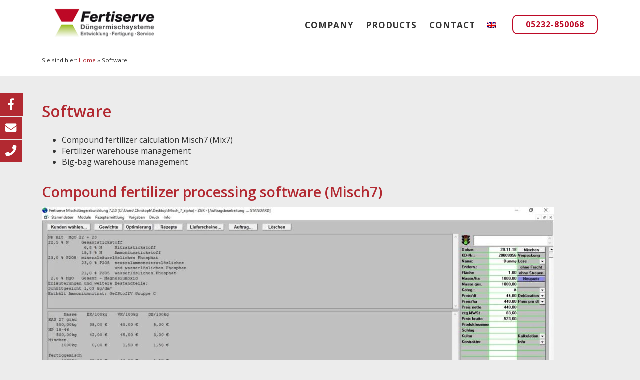

--- FILE ---
content_type: text/html; charset=UTF-8
request_url: https://www.fertiserve.de/en/software/
body_size: 5414
content:
<!DOCTYPE html>
<html lang="en-US">
<head>
<meta charset="utf-8" />

<meta name="revisit-after" content="2 month">
<meta name="viewport" content="width=device-width, initial-scale=1, maximum-scale=1" />
<link rel="icon" href="https://www.fertiserve.de/wp-content/themes/dc-c/images/favicon.ico" type="image/x-icon" />
<link rel="stylesheet" href="https://www.fertiserve.de/wp-content/themes/dc-c/fontawesome5/css/fontawesome-all.css" type="text/css" media="screen" /> <!-- Awersome 5 Free -->
<link rel="stylesheet" href="https://www.fertiserve.de/wp-content/themes/dc-c/css/skeleton.css" type="text/css" media="screen" /><!-- Skeleton -->
<link rel="stylesheet" href="https://www.fertiserve.de/wp-content/themes/dc-c/css/menu-style.css" type="text/css" media="screen" /><!-- Menu Style-->
<link href='https://fonts.googleapis.com/css?family=Open+Sans:300,400,600,800,700' rel='stylesheet' type='text/css'>
<link rel="stylesheet" href="https://www.fertiserve.de/wp-content/themes/dc-c/style.css" type="text/css" media="screen" /><!-- style.css -->
<script src="https://www.fertiserve.de/wp-content/themes/dc-c/js/jquery-1.11.2.min.js"></script><!-- JQuery Bibliothek -->
<meta name='robots' content='index, follow, max-image-preview:large, max-snippet:-1, max-video-preview:-1' />
<link rel="alternate" hreflang="en" href="https://www.fertiserve.de/en/software/" />
<link rel="alternate" hreflang="de" href="https://www.fertiserve.de/software/" />
<link rel="alternate" hreflang="x-default" href="https://www.fertiserve.de/software/" />

	<!-- This site is optimized with the Yoast SEO plugin v26.8 - https://yoast.com/product/yoast-seo-wordpress/ -->
	<title>Software - Fertiserve GmbH</title>
	<link rel="canonical" href="https://www.fertiserve.de/en/software/" />
	<meta property="og:locale" content="en_US" />
	<meta property="og:type" content="article" />
	<meta property="og:title" content="Software - Fertiserve GmbH" />
	<meta property="og:description" content="Compound fertilizer calculation Misch7 (Mix7) Fertilizer warehouse management Big-bag warehouse management Compound fertilizer processing software (Misch7) Recipe calculation: The program calculates the cheapest recipe from the components in the warehouse on a reference basis kg/ha or kg/100 kg goods. Various restrictions can be specified. Declaration: The new declaration routines allow the declaration of both the [&hellip;]" />
	<meta property="og:url" content="https://www.fertiserve.de/en/software/" />
	<meta property="og:site_name" content="Fertiserve GmbH" />
	<meta property="article:modified_time" content="2020-11-20T11:17:18+00:00" />
	<meta property="og:image" content="https://www.fertiserve.de/wp-content/uploads/2019/03/bild1-1024x576.jpg" />
	<meta name="twitter:card" content="summary_large_image" />
	<meta name="twitter:label1" content="Est. reading time" />
	<meta name="twitter:data1" content="2 minutes" />
	<script type="application/ld+json" class="yoast-schema-graph">{"@context":"https://schema.org","@graph":[{"@type":"WebPage","@id":"https://www.fertiserve.de/en/software/","url":"https://www.fertiserve.de/en/software/","name":"Software - Fertiserve GmbH","isPartOf":{"@id":"https://www.fertiserve.de/#website"},"primaryImageOfPage":{"@id":"https://www.fertiserve.de/en/software/#primaryimage"},"image":{"@id":"https://www.fertiserve.de/en/software/#primaryimage"},"thumbnailUrl":"https://www.fertiserve.de/wp-content/uploads/2019/03/bild1-1024x576.jpg","datePublished":"2019-11-13T16:10:47+00:00","dateModified":"2020-11-20T11:17:18+00:00","breadcrumb":{"@id":"https://www.fertiserve.de/en/software/#breadcrumb"},"inLanguage":"en-US","potentialAction":[{"@type":"ReadAction","target":["https://www.fertiserve.de/en/software/"]}]},{"@type":"ImageObject","inLanguage":"en-US","@id":"https://www.fertiserve.de/en/software/#primaryimage","url":"https://www.fertiserve.de/wp-content/uploads/2019/03/bild1-1024x576.jpg","contentUrl":"https://www.fertiserve.de/wp-content/uploads/2019/03/bild1-1024x576.jpg"},{"@type":"BreadcrumbList","@id":"https://www.fertiserve.de/en/software/#breadcrumb","itemListElement":[{"@type":"ListItem","position":1,"name":"Startseite","item":"https://www.fertiserve.de/en/"},{"@type":"ListItem","position":2,"name":"Software"}]},{"@type":"WebSite","@id":"https://www.fertiserve.de/#website","url":"https://www.fertiserve.de/","name":"Fertiserve GmbH","description":"Eine weitere WordPress-Website","publisher":{"@id":"https://www.fertiserve.de/#organization"},"potentialAction":[{"@type":"SearchAction","target":{"@type":"EntryPoint","urlTemplate":"https://www.fertiserve.de/?s={search_term_string}"},"query-input":{"@type":"PropertyValueSpecification","valueRequired":true,"valueName":"search_term_string"}}],"inLanguage":"en-US"},{"@type":"Organization","@id":"https://www.fertiserve.de/#organization","name":"Fertiserve GmbH","url":"https://www.fertiserve.de/","logo":{"@type":"ImageObject","inLanguage":"en-US","@id":"https://www.fertiserve.de/#/schema/logo/image/","url":"https://www.fertiserve.de/wp-content/uploads/2018/10/fertiserve-logo.png","contentUrl":"https://www.fertiserve.de/wp-content/uploads/2018/10/fertiserve-logo.png","width":249,"height":89,"caption":"Fertiserve GmbH"},"image":{"@id":"https://www.fertiserve.de/#/schema/logo/image/"}}]}</script>
	<!-- / Yoast SEO plugin. -->


<link rel="alternate" title="oEmbed (JSON)" type="application/json+oembed" href="https://www.fertiserve.de/en/wp-json/oembed/1.0/embed?url=https%3A%2F%2Fwww.fertiserve.de%2Fen%2Fsoftware%2F" />
<link rel="alternate" title="oEmbed (XML)" type="text/xml+oembed" href="https://www.fertiserve.de/en/wp-json/oembed/1.0/embed?url=https%3A%2F%2Fwww.fertiserve.de%2Fen%2Fsoftware%2F&#038;format=xml" />
<style id='wp-img-auto-sizes-contain-inline-css' type='text/css'>
img:is([sizes=auto i],[sizes^="auto," i]){contain-intrinsic-size:3000px 1500px}
/*# sourceURL=wp-img-auto-sizes-contain-inline-css */
</style>
<link rel='stylesheet' id='wp-block-library-css' href='https://www.fertiserve.de/wp-includes/css/dist/block-library/style.min.css?ver=6.9' type='text/css' media='all' />
<style id='wp-block-library-inline-css' type='text/css'>
/*wp_block_styles_on_demand_placeholder:6972be291831a*/
/*# sourceURL=wp-block-library-inline-css */
</style>
<style id='classic-theme-styles-inline-css' type='text/css'>
/*! This file is auto-generated */
.wp-block-button__link{color:#fff;background-color:#32373c;border-radius:9999px;box-shadow:none;text-decoration:none;padding:calc(.667em + 2px) calc(1.333em + 2px);font-size:1.125em}.wp-block-file__button{background:#32373c;color:#fff;text-decoration:none}
/*# sourceURL=/wp-includes/css/classic-themes.min.css */
</style>
<link rel='stylesheet' id='contact-form-7-css' href='https://www.fertiserve.de/wp-content/plugins/contact-form-7/includes/css/styles.css?ver=6.1.4' type='text/css' media='all' />
<link rel='stylesheet' id='magnific-popup-css-css' href='https://www.fertiserve.de/wp-content/plugins/dc-magnific-popup/magnific-popup.css?ver=6.9' type='text/css' media='all' />
<link rel='stylesheet' id='wpml-legacy-dropdown-0-css' href='https://www.fertiserve.de/wp-content/plugins/sitepress-multilingual-cms/templates/language-switchers/legacy-dropdown/style.min.css?ver=1' type='text/css' media='all' />
<link rel='stylesheet' id='wpml-legacy-horizontal-list-0-css' href='https://www.fertiserve.de/wp-content/plugins/sitepress-multilingual-cms/templates/language-switchers/legacy-list-horizontal/style.min.css?ver=1' type='text/css' media='all' />
<link rel='stylesheet' id='wpml-menu-item-0-css' href='https://www.fertiserve.de/wp-content/plugins/sitepress-multilingual-cms/templates/language-switchers/menu-item/style.min.css?ver=1' type='text/css' media='all' />
<link rel='stylesheet' id='cms-navigation-style-base-css' href='https://www.fertiserve.de/wp-content/plugins/wpml-cms-nav/res/css/cms-navigation-base.css?ver=1.5.6' type='text/css' media='screen' />
<link rel='stylesheet' id='cms-navigation-style-css' href='https://www.fertiserve.de/wp-content/plugins/wpml-cms-nav/res/css/cms-navigation.css?ver=1.5.6' type='text/css' media='screen' />
<script type="text/javascript" src="https://www.fertiserve.de/wp-includes/js/jquery/jquery.min.js?ver=3.7.1" id="jquery-core-js"></script>
<script type="text/javascript" src="https://www.fertiserve.de/wp-includes/js/jquery/jquery-migrate.min.js?ver=3.4.1" id="jquery-migrate-js"></script>
<script type="text/javascript" src="https://www.fertiserve.de/wp-content/plugins/sitepress-multilingual-cms/templates/language-switchers/legacy-dropdown/script.min.js?ver=1" id="wpml-legacy-dropdown-0-js"></script>
<link rel="https://api.w.org/" href="https://www.fertiserve.de/en/wp-json/" /><link rel="alternate" title="JSON" type="application/json" href="https://www.fertiserve.de/en/wp-json/wp/v2/pages/488" /><link rel="EditURI" type="application/rsd+xml" title="RSD" href="https://www.fertiserve.de/xmlrpc.php?rsd" />

<link rel='shortlink' href='https://www.fertiserve.de/en/?p=488' />
<meta name="generator" content="WPML ver:4.8.6 stt:1,3;" />
<style type="text/css">.recentcomments a{display:inline !important;padding:0 !important;margin:0 !important;}</style></head>
<body>
<body>
<header>
<nav class="navline-mobile">
	<div id="black">
		<div class="menu-navigation-englisch-container"><ul id="menu-navigation-englisch" class="menu"><li id="menu-item-507" class="menu-item menu-item-type-post_type menu-item-object-page menu-item-507"><a href="https://www.fertiserve.de/en/company/">Company</a></li>
<li id="menu-item-508" class="menu-item menu-item-type-post_type menu-item-object-page current-menu-ancestor current-menu-parent current_page_parent current_page_ancestor menu-item-has-children menu-item-508"><a href="https://www.fertiserve.de/en/products/">Products</a>
<ul class="sub-menu">
	<li id="menu-item-509" class="menu-item menu-item-type-post_type menu-item-object-page menu-item-has-children menu-item-509"><a href="https://www.fertiserve.de/en/products/fertilizer-mixing-plants/">Fertilizer blending systems</a>
	<ul class="sub-menu">
		<li id="menu-item-510" class="menu-item menu-item-type-post_type menu-item-object-page menu-item-510"><a href="https://www.fertiserve.de/en/products/fertilizer-mixing-plants/express-mixer/">Express blending plants</a></li>
		<li id="menu-item-511" class="menu-item menu-item-type-post_type menu-item-object-page menu-item-511"><a href="https://www.fertiserve.de/en/products/fertilizer-mixing-plants/mlx-batch-mixer/">MLX batch blenders</a></li>
		<li id="menu-item-512" class="menu-item menu-item-type-post_type menu-item-object-page menu-item-512"><a href="https://www.fertiserve.de/en/products/fertilizer-mixing-plants/combined-mixer/">Combi blending machines</a></li>
	</ul>
</li>
	<li id="menu-item-513" class="menu-item menu-item-type-post_type menu-item-object-page menu-item-has-children menu-item-513"><a href="https://www.fertiserve.de/en/products/bagging-plants/">Bagging plants</a>
	<ul class="sub-menu">
		<li id="menu-item-514" class="menu-item menu-item-type-post_type menu-item-object-page menu-item-514"><a href="https://www.fertiserve.de/en/products/bagging-plants/big-bag-bagging-machines/">Big bagging</a></li>
		<li id="menu-item-515" class="menu-item menu-item-type-post_type menu-item-object-page menu-item-515"><a href="https://www.fertiserve.de/en/products/bagging-plants/small-container-bagging-machines/">Small bagging</a></li>
	</ul>
</li>
	<li id="menu-item-516" class="menu-item menu-item-type-post_type menu-item-object-page menu-item-has-children menu-item-516"><a href="https://www.fertiserve.de/en/products/screening-plants/">Screening plants</a>
	<ul class="sub-menu">
		<li id="menu-item-517" class="menu-item menu-item-type-post_type menu-item-object-page menu-item-517"><a href="https://www.fertiserve.de/en/products/screening-plants/fertiliser-screens/">Fertilizer screens</a></li>
		<li id="menu-item-518" class="menu-item menu-item-type-post_type menu-item-object-page menu-item-518"><a href="https://www.fertiserve.de/en/products/screening-plants/fertiliser-screens-with-shredder/">Fertilizer screens with shredder</a></li>
	</ul>
</li>
	<li id="menu-item-519" class="menu-item menu-item-type-post_type menu-item-object-page menu-item-519"><a href="https://www.fertiserve.de/en/products/dosing-station/">Dosing station</a></li>
	<li id="menu-item-520" class="menu-item menu-item-type-post_type menu-item-object-page current-menu-item page_item page-item-488 current_page_item menu-item-520"><a href="https://www.fertiserve.de/en/software/" aria-current="page">Software</a></li>
	<li id="menu-item-521" class="menu-item menu-item-type-post_type menu-item-object-page menu-item-521"><a href="https://www.fertiserve.de/en/products/used-machines/">Used machines</a></li>
</ul>
</li>
<li id="menu-item-522" class="menu-item menu-item-type-post_type menu-item-object-page menu-item-522"><a href="https://www.fertiserve.de/en/contact/">Contact</a></li>
<li id="menu-item-wpml-ls-2-en" class="menu-item wpml-ls-slot-2 wpml-ls-item wpml-ls-item-en wpml-ls-current-language wpml-ls-menu-item wpml-ls-first-item menu-item-type-wpml_ls_menu_item menu-item-object-wpml_ls_menu_item menu-item-has-children menu-item-wpml-ls-2-en"><a href="https://www.fertiserve.de/en/software/" role="menuitem"><img
            class="wpml-ls-flag"
            src="https://www.fertiserve.de/wp-content/plugins/sitepress-multilingual-cms/res/flags/en.png"
            alt="English"
            
            
    /></a>
<ul class="sub-menu">
	<li id="menu-item-wpml-ls-2-de" class="menu-item wpml-ls-slot-2 wpml-ls-item wpml-ls-item-de wpml-ls-menu-item wpml-ls-last-item menu-item-type-wpml_ls_menu_item menu-item-object-wpml_ls_menu_item menu-item-wpml-ls-2-de"><a href="https://www.fertiserve.de/software/" title="Switch to German" aria-label="Switch to German" role="menuitem"><img
            class="wpml-ls-flag"
            src="https://www.fertiserve.de/wp-content/plugins/sitepress-multilingual-cms/res/flags/de.png"
            alt="German"
            
            
    /></a></li>
</ul>
</li>
</ul></div>	</div>
</nav>
<div class="container">	
        <div class="three columns">
            <a href="https://www.fertiserve.de/en/" title="Fertiserve GmbH"><img class="logo" src="https://www.fertiserve.de/wp-content/uploads/2018/10/fertiserve-logo.png" alt="Fertiserve GmbH"></a>
        </div>
        <div class="seven columns">			
			<nav class="navline">
				<div id="cssmenu">
					<div class="menu-navigation-englisch-container"><ul id="menu-navigation-englisch-1" class="menu"><li class="menu-item menu-item-type-post_type menu-item-object-page menu-item-507"><a href="https://www.fertiserve.de/en/company/">Company</a></li>
<li class="menu-item menu-item-type-post_type menu-item-object-page current-menu-ancestor current-menu-parent current_page_parent current_page_ancestor menu-item-has-children menu-item-508"><a href="https://www.fertiserve.de/en/products/">Products</a>
<ul class="sub-menu">
	<li class="menu-item menu-item-type-post_type menu-item-object-page menu-item-has-children menu-item-509"><a href="https://www.fertiserve.de/en/products/fertilizer-mixing-plants/">Fertilizer blending systems</a>
	<ul class="sub-menu">
		<li class="menu-item menu-item-type-post_type menu-item-object-page menu-item-510"><a href="https://www.fertiserve.de/en/products/fertilizer-mixing-plants/express-mixer/">Express blending plants</a></li>
		<li class="menu-item menu-item-type-post_type menu-item-object-page menu-item-511"><a href="https://www.fertiserve.de/en/products/fertilizer-mixing-plants/mlx-batch-mixer/">MLX batch blenders</a></li>
		<li class="menu-item menu-item-type-post_type menu-item-object-page menu-item-512"><a href="https://www.fertiserve.de/en/products/fertilizer-mixing-plants/combined-mixer/">Combi blending machines</a></li>
	</ul>
</li>
	<li class="menu-item menu-item-type-post_type menu-item-object-page menu-item-has-children menu-item-513"><a href="https://www.fertiserve.de/en/products/bagging-plants/">Bagging plants</a>
	<ul class="sub-menu">
		<li class="menu-item menu-item-type-post_type menu-item-object-page menu-item-514"><a href="https://www.fertiserve.de/en/products/bagging-plants/big-bag-bagging-machines/">Big bagging</a></li>
		<li class="menu-item menu-item-type-post_type menu-item-object-page menu-item-515"><a href="https://www.fertiserve.de/en/products/bagging-plants/small-container-bagging-machines/">Small bagging</a></li>
	</ul>
</li>
	<li class="menu-item menu-item-type-post_type menu-item-object-page menu-item-has-children menu-item-516"><a href="https://www.fertiserve.de/en/products/screening-plants/">Screening plants</a>
	<ul class="sub-menu">
		<li class="menu-item menu-item-type-post_type menu-item-object-page menu-item-517"><a href="https://www.fertiserve.de/en/products/screening-plants/fertiliser-screens/">Fertilizer screens</a></li>
		<li class="menu-item menu-item-type-post_type menu-item-object-page menu-item-518"><a href="https://www.fertiserve.de/en/products/screening-plants/fertiliser-screens-with-shredder/">Fertilizer screens with shredder</a></li>
	</ul>
</li>
	<li class="menu-item menu-item-type-post_type menu-item-object-page menu-item-519"><a href="https://www.fertiserve.de/en/products/dosing-station/">Dosing station</a></li>
	<li class="menu-item menu-item-type-post_type menu-item-object-page current-menu-item page_item page-item-488 current_page_item menu-item-520"><a href="https://www.fertiserve.de/en/software/" aria-current="page">Software</a></li>
	<li class="menu-item menu-item-type-post_type menu-item-object-page menu-item-521"><a href="https://www.fertiserve.de/en/products/used-machines/">Used machines</a></li>
</ul>
</li>
<li class="menu-item menu-item-type-post_type menu-item-object-page menu-item-522"><a href="https://www.fertiserve.de/en/contact/">Contact</a></li>
<li class="menu-item wpml-ls-slot-2 wpml-ls-item wpml-ls-item-en wpml-ls-current-language wpml-ls-menu-item wpml-ls-first-item menu-item-type-wpml_ls_menu_item menu-item-object-wpml_ls_menu_item menu-item-has-children menu-item-wpml-ls-2-en"><a href="https://www.fertiserve.de/en/software/" role="menuitem"><img
            class="wpml-ls-flag"
            src="https://www.fertiserve.de/wp-content/plugins/sitepress-multilingual-cms/res/flags/en.png"
            alt="English"
            
            
    /></a>
<ul class="sub-menu">
	<li class="menu-item wpml-ls-slot-2 wpml-ls-item wpml-ls-item-de wpml-ls-menu-item wpml-ls-last-item menu-item-type-wpml_ls_menu_item menu-item-object-wpml_ls_menu_item menu-item-wpml-ls-2-de"><a href="https://www.fertiserve.de/software/" title="Switch to German" aria-label="Switch to German" role="menuitem"><img
            class="wpml-ls-flag"
            src="https://www.fertiserve.de/wp-content/plugins/sitepress-multilingual-cms/res/flags/de.png"
            alt="German"
            
            
    /></a></li>
</ul>
</li>
</ul></div>				</div>
			</nav>
			<!--div class="sidebar2">
        		
<div
	 class="wpml-ls-sidebars-sidebar-2 wpml-ls wpml-ls-legacy-dropdown js-wpml-ls-legacy-dropdown">
	<ul role="menu">

		<li role="none" tabindex="0" class="wpml-ls-slot-sidebar-2 wpml-ls-item wpml-ls-item-en wpml-ls-current-language wpml-ls-first-item wpml-ls-item-legacy-dropdown">
			<a href="#" class="js-wpml-ls-item-toggle wpml-ls-item-toggle" role="menuitem" title="Switch to English">
                            <img
            class="wpml-ls-flag"
            src="https://www.fertiserve.de/wp-content/plugins/sitepress-multilingual-cms/res/flags/en.png"
            alt="English"
            
            
    /></a>

			<ul class="wpml-ls-sub-menu" role="menu">
				
					<li class="wpml-ls-slot-sidebar-2 wpml-ls-item wpml-ls-item-de wpml-ls-last-item" role="none">
						<a href="https://www.fertiserve.de/software/" class="wpml-ls-link" role="menuitem" aria-label="Switch to German" title="Switch to German">
                                        <img
            class="wpml-ls-flag"
            src="https://www.fertiserve.de/wp-content/plugins/sitepress-multilingual-cms/res/flags/de.png"
            alt="German"
            
            
    /></a>
					</li>

							</ul>

		</li>

	</ul>
</div>
        	</div-->
        </div>
        <div class="two columns">
        		<a href="tel:+495232850068"><span class="button">05232-850068</span></a>
        </div>
</div>
<div id="fixedsocial">
<a target="_blank" title="Facebook" href="https://de-de.facebook.com/pages/Fertiserve-GmbH-Landmaschinen/240150586818183"><i class="fab fa-facebook-f"></i></a>
<a target="_blank" title="E-Mail" href="mailto:info@fertiserve.de"><i class="fas fa-envelope"></i></a>
<a target="_blank" title="Telefon" href="tel:+495232850068"><i class="fas fa-phone"></i></a> 
</div>
</header>
	
	<section class="breadcrumb">
<div class="container">
	<div class="twelve columns">
	<nav class="breadcrumb">Sie sind hier: <a href="https://www.fertiserve.de/en/">Home</a> &raquo; <span class="current-page">Software</span></nav>	</div>
</div>
</section>
<section class="box">
<div class="container">
<div class="twelve columns">
<h1>Software</h1></div>
</div>	
<div class="container">
<div class="twelve columns content">
<ul>
<li>Compound fertilizer calculation Misch7 (Mix7)</li>
<li>Fertilizer warehouse management</li>
<li>Big-bag warehouse management</li>
</ul>
<h3></h3>
<h2>Compound fertilizer processing software (Misch7)</h2>
<p><a href="https://www.fertiserve.de/wp-content/uploads/2019/03/bild1.jpg"><img fetchpriority="high" decoding="async" class="alignnone size-large wp-image-301" src="https://www.fertiserve.de/wp-content/uploads/2019/03/bild1-1024x576.jpg" alt="" width="1024" height="576" srcset="https://www.fertiserve.de/wp-content/uploads/2019/03/bild1-1024x576.jpg 1024w, https://www.fertiserve.de/wp-content/uploads/2019/03/bild1-350x197.jpg 350w, https://www.fertiserve.de/wp-content/uploads/2019/03/bild1-768x432.jpg 768w, https://www.fertiserve.de/wp-content/uploads/2019/03/bild1-267x150.jpg 267w, https://www.fertiserve.de/wp-content/uploads/2019/03/bild1.jpg 1386w" sizes="(max-width: 1024px) 100vw, 1024px" /></a></p>
<p><strong>Recipe calculation:</strong> The program calculates the cheapest recipe from the components in the warehouse on a reference basis kg/ha or kg/100 kg goods. Various restrictions can be specified.</p>
<p><strong>Declaration:</strong> The new declaration routines allow the declaration of both the components and the finished compound fertilizer; with trace nutrients and also organic fertilizers.</p>
<p><strong>Load data assignment:</strong> With the order data, load data such as size, distance to the farm and type of fruit are also managed. This allows the allocation of the crop data to the orders and thus a sophisticated reporting system.</p>
<p><strong>Nutrient requirement analysis:</strong> A fertilization proposal according to the recommendations of agricultural chambers and offices serves to advise the farmer. Nutrients in crop residues and fertilizers are taken into account.</p>
<p><strong>Material control:</strong> With the Fertiserve processing system, you always know precisely the material stock in the warehouse. Repeat orders and dispositions are no problem.</p>
<p><strong>Forms:</strong> Mixed orders, quotations, delivery notes, consignment notes – a large number of forms enables secure and transparent processing.</p>
<p><strong>Connection to the blending plant:</strong> All created orders can be retrieved from the fertilizer blending plant.</p>
<p><strong> Multi-user access:</strong> Several users can access the same database at the same time.</p>
<p><strong>Interface to merchandise management:</strong> The program supports numerous merchandise management systems.</p>
<p><strong>Windows: </strong>The software is runnable on Windows operating systems.</p>
<h2>Fertiserve Warehouse Management (LV)</h2>
<p><em><a href="https://www.fertiserve.de/wp-content/uploads/2019/03/bild2.jpg"><img decoding="async" class="alignnone size-large wp-image-302" src="https://www.fertiserve.de/wp-content/uploads/2019/03/bild2-1024x535.jpg" alt="" width="1024" height="535" srcset="https://www.fertiserve.de/wp-content/uploads/2019/03/bild2-1024x535.jpg 1024w, https://www.fertiserve.de/wp-content/uploads/2019/03/bild2-350x183.jpg 350w, https://www.fertiserve.de/wp-content/uploads/2019/03/bild2-768x401.jpg 768w, https://www.fertiserve.de/wp-content/uploads/2019/03/bild2-287x150.jpg 287w, https://www.fertiserve.de/wp-content/uploads/2019/03/bild2.jpg 1386w" sizes="(max-width: 1024px) 100vw, 1024px" /></a></em></p>
<p>The Fertiserve LV is an additional module for Misch7, which can be used optionally and in particular for fertilizer storage as an addition/replacement for a merchandise management system. It adds the following functions to Misch7:</p>
<ul>
<li>order overview</li>
<li>overview of current box stocks</li>
<li>history of box load and calculation of future load</li>
<li>control of blending plant and warehouse technology</li>
<li>possible connection to the truck scale for automatic creation of delivery notes.</li>
</ul>
<p>&nbsp;</p>
<h2>Fertiserve Big Bag Bearing (BBL)</h2>
<p><em><a href="https://www.fertiserve.de/wp-content/uploads/2019/03/bild3.jpg"><img decoding="async" class="alignnone size-large wp-image-303" src="https://www.fertiserve.de/wp-content/uploads/2019/03/bild3-1024x550.jpg" alt="" width="1024" height="550" srcset="https://www.fertiserve.de/wp-content/uploads/2019/03/bild3-1024x550.jpg 1024w, https://www.fertiserve.de/wp-content/uploads/2019/03/bild3-350x188.jpg 350w, https://www.fertiserve.de/wp-content/uploads/2019/03/bild3-768x412.jpg 768w, https://www.fertiserve.de/wp-content/uploads/2019/03/bild3-279x150.jpg 279w, https://www.fertiserve.de/wp-content/uploads/2019/03/bild3.jpg 1386w" sizes="(max-width: 1024px) 100vw, 1024px" /></a></em></p>
<p>The Fertiserve BBL is an additional module for Misch7, which has been developed to provide an overview of the big bag stocks and their commissioning. It offers, among other things, the following functions:</p>
<ul>
<li>overview of big bag stocks and requirements</li>
<li>overview of all big bag orders</li>
<li>commissioning of big bags</li>
<li>delivery note with declaration for big bags with individual mixtures and standard fertilizers</li>
<li>possible connection to the truck scale for automatic creation of delivery notes.</li>
</ul>
</div>
</div>
</section>
<footer class="footer">
	<div class="container">
		<div class="twelve columns centered">
				<div id="footermenu">
					<div class="menu-footer-englisch-container"><ul id="menu-footer-englisch" class="menu"><li id="menu-item-524" class="menu-item menu-item-type-post_type menu-item-object-page menu-item-524"><a href="https://www.fertiserve.de/en/imprint/">Imprint</a></li>
<li id="menu-item-525" class="menu-item menu-item-type-post_type menu-item-object-page menu-item-525"><a rel="privacy-policy" href="https://www.fertiserve.de/en/data-protection/">Data protection</a></li>
</ul></div>				</div>
		</div>
	</div>
</footer>
<script src="https://www.fertiserve.de/wp-content/themes/dc-c/js/menu.js"></script><!-- Responsive Menu -->
<script src="https://www.fertiserve.de/wp-content/themes/dc-c/js/pdf.js"></script>
<script type="speculationrules">
{"prefetch":[{"source":"document","where":{"and":[{"href_matches":"/en/*"},{"not":{"href_matches":["/wp-*.php","/wp-admin/*","/wp-content/uploads/*","/wp-content/*","/wp-content/plugins/*","/wp-content/themes/dc-c/*","/en/*\\?(.+)"]}},{"not":{"selector_matches":"a[rel~=\"nofollow\"]"}},{"not":{"selector_matches":".no-prefetch, .no-prefetch a"}}]},"eagerness":"conservative"}]}
</script>
<script type="text/javascript" src="https://www.fertiserve.de/wp-includes/js/dist/hooks.min.js?ver=dd5603f07f9220ed27f1" id="wp-hooks-js"></script>
<script type="text/javascript" src="https://www.fertiserve.de/wp-includes/js/dist/i18n.min.js?ver=c26c3dc7bed366793375" id="wp-i18n-js"></script>
<script type="text/javascript" id="wp-i18n-js-after">
/* <![CDATA[ */
wp.i18n.setLocaleData( { 'text direction\u0004ltr': [ 'ltr' ] } );
//# sourceURL=wp-i18n-js-after
/* ]]> */
</script>
<script type="text/javascript" src="https://www.fertiserve.de/wp-content/plugins/contact-form-7/includes/swv/js/index.js?ver=6.1.4" id="swv-js"></script>
<script type="text/javascript" id="contact-form-7-js-before">
/* <![CDATA[ */
var wpcf7 = {
    "api": {
        "root": "https:\/\/www.fertiserve.de\/en\/wp-json\/",
        "namespace": "contact-form-7\/v1"
    }
};
//# sourceURL=contact-form-7-js-before
/* ]]> */
</script>
<script type="text/javascript" src="https://www.fertiserve.de/wp-content/plugins/contact-form-7/includes/js/index.js?ver=6.1.4" id="contact-form-7-js"></script>
<script type="text/javascript" src="https://www.fertiserve.de/wp-content/plugins/dc-magnific-popup/jquery-1.11.2.min.js?ver=6.9" id="js-bibliothek-js"></script>
<script type="text/javascript" src="https://www.fertiserve.de/wp-content/plugins/dc-magnific-popup/magnific-popup.js?ver=6.9" id="magnific-popup-js-js"></script>
<script type="text/javascript" src="https://www.fertiserve.de/wp-content/plugins/dc-magnific-popup/magnific-init.js?ver=6.9" id="magnific-init-js-js"></script>
</body>
</html>

--- FILE ---
content_type: text/css
request_url: https://www.fertiserve.de/wp-content/themes/dc-c/css/skeleton.css
body_size: 1070
content:
.container{position:relative;width:100%;max-width:1200px;margin:0 auto;padding:0 20px;box-sizing:border-box}
.column,.columns{width:100%;float:left;box-sizing:border-box}
@media (min-width: 550px) {
.container{width:90%}
.column,.columns{margin-left:4%}
.column:first-child,.columns:first-child{margin-left:0}
.one.column,.one.columns{width:4.66666666667%}
.two.columns{width:13.3333333333%}
.three.columns{width:22%}
.four.columns{width:30.6666666667%}
.five.columns{width:39.3333333333%}
.six.columns{width:48%}
.seven.columns{width:56.6666666667%}
.eight.columns{width:65.3333333333%}
.nine.columns{width:74%}
.ten.columns{width:82.6666666667%}
.eleven.columns{width:91.3333333333%}
.twelve.columns{width:100%;margin-left:0}
.one-third.column{width:30.6666666667%}
.two-thirds.column{width:65.3333333333%}
.one-half.column{width:48%}
}
html{font-size:62.5%}
body{font-size:1.5em;font-weight:400;color:#222}
h1,h2,h3,h4,h5,h6{margin-top:0;margin-bottom:2rem;font-weight:300}
h1{font-size:4rem;line-height:1.2;letter-spacing:-.1rem}
h2{font-size:3.6rem;line-height:1.25;letter-spacing:-.1rem}
h3{font-size:3rem;line-height:1.3;letter-spacing:-.1rem}
h4{font-size:2.4rem;line-height:1.35;letter-spacing:-.08rem}
h5{font-size:1.8rem;line-height:1.5;letter-spacing:-.05rem}
h6{font-size:1.5rem;line-height:1.6;letter-spacing:0}
@media (min-width: 550px) {
h1{font-size:5rem}
h2{font-size:4.2rem}
h3{font-size:3.6rem}
h4{font-size:3rem}
h5{font-size:2.4rem}
h6{font-size:1.5rem}
}
p{margin-top:0;line-height:1.6em}
.button,button,input[type="submit"],input[type="reset"],input[type="button"]{
	display:inline-block;height:auto;padding:0 15px;color:#BD0926;text-align:center;font-size:16px;font-weight:700;line-height:2.2;letter-spacing:.1rem;
	text-transform:uppercase;text-decoration:none;white-space:nowrap;background-color:transparent;border-radius:10px;border:2px solid #BD0926;cursor:pointer;box-sizing:border-box; -webkit-appearance: none;
	transition: all 0.3s ease 0s; -moz-transition: all 0.3s ease 0s; -webkit-transition: all 0.3s ease 0s;
}
.button:hover,button:hover,input[type="submit"]:hover,input[type="reset"]:hover,input[type="button"]:hover,.button:focus,button:focus,input[type="submit"]:focus,input[type="reset"]:focus,input[type="button"]:focus{
	color:#fff;border-color:#BD0926;background-color:#BD0926;outline:0}
input[type="email"],input[type="number"],input[type="search"],input[type="text"],input[type="tel"],input[type="url"],input[type="password"],textarea,select{width:100%;height:38px;padding:6px 10px;background-color:#fff;border:1px solid #D1D1D1;border-radius:4px;box-shadow:none;box-sizing:border-box}
input[type="email"],input[type="number"],input[type="search"],input[type="text"],input[type="tel"],input[type="url"],input[type="password"],textarea{-webkit-appearance:none;-moz-appearance:none;appearance:none}
textarea{min-height:65px;padding-top:6px;padding-bottom:6px}
input[type="email"]:focus,input[type="number"]:focus,input[type="search"]:focus,input[type="text"]:focus,input[type="tel"]:focus,input[type="url"]:focus,input[type="password"]:focus,textarea:focus,select:focus{border:1px solid #33C3F0;outline:0}
label,legend{display:block;margin-bottom:.5rem;font-weight:600}
fieldset{padding:0;border-width:0}
input[type="checkbox"],input[type="radio"]{display:inline}
.container:after {content:"";display:table;clear:both}
/* Wordpress: Core */
.alignnone{margin:.35em 1.35em 1.35em 0}
.aligncenter,div.aligncenter{display:block;margin:.35em auto}
.alignright{float:right;margin:.35em 0 1.35em 1.35em}
.alignleft{text-align:left;margin:.35em 1.35em 1.35em 0}
a img.alignright{float:right;margin:.35em 0 1.35em 1.35em}
a img.alignnone{margin:.35em 1.35em 1.35em 0}
a img.alignleft{text-align:left;margin:.35em 1.35em 1.35em 0}
a img.aligncenter{display:block;margin-left:auto;margin-right:auto}
.wp-caption{background:#fff;border:1px solid #f0f0f0;max-width:96%;padding:.35em .2em .65em;text-align:center}
.wp-caption.alignnone{margin:.35em 1.35em 1.35em 0}
.wp-caption.alignleft{margin:.35em 1.35em 1.35em 0}
.wp-caption.alignright{margin:.35em 0 1.35em 1.35em}
.wp-caption img{border:0 none;height:auto;margin:0;max-width:98.5%;padding:0;width:auto}
.wp-caption p.wp-caption-text{font-size:.75em;line-height:1.5;margin:0;padding:0 .3em .35em}
/* CSS für MOBILE TEL ohne Blue Link Style */
a[x-apple-data-detectors],a[href^="tel"]  {
  color: inherit !important;
  text-decoration: none !important;
  font-size: inherit !important;
  font-family: inherit !important;
  font-weight: inherit !important;
  line-height: inherit !important;
}



--- FILE ---
content_type: text/css
request_url: https://www.fertiserve.de/wp-content/themes/dc-c/css/menu-style.css
body_size: 1534
content:

#cssmenu,
#cssmenu ul,
#cssmenu ul li,
#cssmenu ul li a,
#cssmenu #menu-button {
  margin: 0;
  padding: 0;
  border: 0;
  list-style: none;
  line-height: 1;
  display: block;
  position: relative;
  -webkit-box-sizing: border-box;
  -moz-box-sizing: border-box;
  box-sizing: border-box;
}
#cssmenu:after,
#cssmenu > ul:after {
  content: ".";
  display: block;
  clear: both;
  visibility: hidden;
  line-height: 0;
  height: 0;
}
#cssmenu #menu-button {
  display: none;
  background-color: #BD0926;
}

.navline {
background-color: transparent;
z-index: 1000 !important;
}

.navline-mobile {
background-color: #BD0926;
}

.navline {
margin-bottom: 0.5em;
}

#cssmenu {
	float: right;
}

#cssmenu ul {
	margin-top: 1.5em;
	float: right;
	text-align: center;
}

#cssmenu ul li {
	display: inline-block;
}

#cssmenu ul li a {
	padding: 0.1em 0;
	margin: 0.6em;
	font-weight: 700;
	font-size: 17px;
	line-height: 30px;
	letter-spacing: 0.01em;
	transition: all 0.3s ease;
  	-moz-transition: all 0.3s ease;
  	-webkit-transition: all 0.3s ease;
  	letter-spacing: .1rem;
  	text-transform: uppercase;
  	color: #333333;
}

#cssmenu ul li.current-menu-item a { 

}

#cssmenu ul li.current-menu-item a {
	/* border-bottom: 3px solid #BD0926; */
}
 
#cssmenu ul li:last-child a {
	padding-right:0
}

#cssmenu ul li:first-child a {
	padding-left:0;
}

#cssmenu ul li a:hover {
	color: #B22930;
}

#cssmenu > ul > li {
  float: left;
}
#cssmenu.align-center > ul {
  font-size: 0;

}
#cssmenu.align-center > ul > li {
  display: inline-block;
  float: none;
}
#cssmenu.align-center ul ul {
  text-align: left;
}
#cssmenu.align-right > ul > li {
  float: right;
}
#cssmenu > ul > li > a {
  padding: 17px;
  font-size: 12px;
  letter-spacing: 1px;
  text-decoration: none;
  color: #dddddd;
  font-weight: 700;
  text-transform: uppercase;
}
#cssmenu > ul > li:hover > a {
  color: #ffffff;
}
#cssmenu > ul > li.menu-item-has-children > a {
  padding-right: 30px;
}
#cssmenu > ul > li.menu-item-has-children > a:after {
  position: absolute;
  top: 22px;
  right: 11px;
  width: 8px;
  height: 2px;
  display: block;
  background: #dddddd;
  content: '';
}
#cssmenu > ul > li.menu-item-has-children > a:before {
  position: absolute;
  top: 19px;
  right: 14px;
  display: block;
  width: 2px;
  height: 8px;
  background: #dddddd;
  content: '';
  -webkit-transition: all .5s ease;
  -moz-transition: all .5s ease;
  -ms-transition: all .5s ease;
  -o-transition: all .5s ease;
  transition: all .5s ease;
}
#cssmenu > ul > li.menu-item-has-children:hover > a:before {

  height: 0;
}
#cssmenu ul ul {
  position: absolute;
  left: -9999px;
	margin-top: 0;
}

#cssmenu ul ul li {
text-align: left;
}

#cssmenu ul ul li:last-child a {
	padding:1em;
}

#cssmenu ul ul li:first-child a {
	padding:1em;
}

#cssmenu ul ul li:first-child:before {
	color: blue;
}


#cssmenu.align-right ul ul {
  text-align: right;
}
#cssmenu ul ul li {
	margin: 0;
	display: block;
  height: 0;
  -webkit-transition: all .25s ease;
  -moz-transition: all .25s ease;
  -ms-transition: all .25s ease;
  -o-transition: all .25s ease;
  transition: all .25s ease;
}
#cssmenu li:hover > ul {
  left: auto;
}
#cssmenu.align-right li:hover > ul {
  left: auto;
  right: 0;
}
#cssmenu li:hover > ul > li {
  height: 35px;
}
#cssmenu ul ul ul {
  margin-left: 100%;
  top: 0;
}
#cssmenu.align-right ul ul ul {
  margin-left: 0;
  margin-right: 100%;
}
#cssmenu ul ul li a {
  border-bottom: 1px solid rgba(0,0,0,0.13);
  padding: 2px 15px !important;
  margin: 0 !important;
  width: 220px;
  font-size: 12px;
  text-decoration: none;
  color: #fff;
  font-weight: 400;
  background: #BD0926;
  z-index: 1000 !important;
}

#cssmenu ul ul li.wpml-ls-item a {
	background: #ffffff;
	width: auto;
	padding: 0 10px !important;
}

#cssmenu ul ul li.wpml-ls-item:hover a {
	background: #BD0926;
}

#cssmenu ul ul li:hover a { color: #ffffff !important;}

#cssmenu ul ul ul li a {
	background-color: #BD0926;
}

#cssmenu ul ul li:hover ul li a { color: #ffffff !important;}
#cssmenu ul ul li ul li:hover a { color: #ffffff !important;}

#cssmenu ul ul li:last-child > a,
#cssmenu ul ul li.last-item > a {

}
#cssmenu ul ul li:hover > a,
#cssmenu ul ul li a:hover {
  color: #000;
}
#cssmenu ul ul li.menu-item-has-children > a:after {
  position: absolute;
  top: 16px;
  right: 11px;
  width: 8px;
  height: 2px;
  display: block;
  background: #dddddd;
  content: '';
}
#cssmenu.align-right ul ul li.menu-item-has-children > a:after {
  right: auto;
  left: 11px;
}
#cssmenu ul ul li.menu-item-has-children > a:before {
  position: absolute;
  top: 13px;
  right: 14px;
  display: block;
  width: 2px;
  height: 8px;
  background: #dddddd;
  content: '';
  -webkit-transition: all .25s ease;
  -moz-transition: all .25s ease;
  -ms-transition: all .25s ease;
  -o-transition: all .25s ease;
  transition: all .25s ease;
}
#cssmenu.align-right ul ul li.menu-item-has-children > a:before {
  right: auto;
  left: 14px;
}
#cssmenu ul ul > li.menu-item-has-children:hover > a:before {
  top: 17px;
  height: 0;
}
@media all and (max-width: 1024px), 
only screen and (-webkit-min-device-pixel-ratio: 2) and (max-width: 1024px),
only screen and (min--moz-device-pixel-ratio: 2) and (max-width: 1024px),
only screen and (-o-min-device-pixel-ratio: 2/1) and (max-width: 1024px), 
only screen and (min-device-pixel-ratio: 2) and (max-width: 1024px), 
only screen and (min-resolution: 192dpi) and (max-width: 1024px), 
only screen and (min-resolution: 2dppx) and (max-width: 1024px) {
.navline-mobile{ display: block !important }
.navline-mobile{width:100%; position: fixed; left:0; top:0; z-index:1000!important}
.navline-mobile{background-color:#B22931 }
#black #menu-button { background-color:#B22931 }
#black, #black ul, #black ul li, #black ul li a, #black #menu-button {
	position: relative;
	display: block;
    margin: 0;
    padding: 0;
    border: 0;
    list-style: none;
    line-height: 1;
    -webkit-box-sizing: border-box;
    -moz-box-sizing: border-box;
    box-sizing: border-box;
}
#black ul li a {
    padding: 1em;
    color: #fff;
    font-weight: 400;
    text-transform:none;
    font-size: .9em;
    letter-spacing: .06em;
    text-decoration: none;
}
#black ul ul li a {
	padding: 11px 15px;
	font-size: 12px;
	text-decoration: none;
	font-weight: 400;
	z-index: 1000 !important;
	border:none;
}
#black ul ul li {
	display: block;
	height: 0;
}
#black{width:100%}
#black ul{width:100%;display:none}
#black.align-center > ul{text-align:left}
#black ul li{width:100%;border-top:1px solid rgba(120,120,120,0.2)}
#black ul ul li,#black li:hover > ul > li{height:auto}
#black ul li a,#black ul ul li a{width:100%;border-bottom:0}
#black ul ul li a{background-color:#000000!important}
#black > ul > li{float:none}
#black ul ul li a{padding-left:25px}
#black ul ul ul li a{padding-left:35px;background-color:#000000!important}
#black ul ul li a{color:#fff;background:none}
#black ul ul li:hover > a,#black ul ul li.active > a{color:#fff}
#black ul ul,#black ul ul ul,#black.align-right ul ul{position:relative;left:0;width:100%;margin:0;text-align:left}
#black > ul > li.menu-item-has-children > a:after,#black > ul > li.menu-item-has-children > a:before,#black ul ul > li.menu-item-has-children > a:after,#black ul ul > li.menu-item-has-children > a:before{display:none}
#black #menu-button{display:block;padding:17px;color:#fff;cursor:pointer;font-size:12px;text-transform:uppercase;font-weight:700}
#black #menu-button:after{position:absolute;top:22px;right:17px;display:block;height:4px;width:20px;border-top:2px solid #fff;border-bottom:2px solid #fff;content:''}
#black #menu-button:before{position:absolute;top:16px;right:17px;display:block;height:2px;width:20px;background:#fff;content:''}
#black #menu-button.menu-opened:after{top:23px;border:0;height:2px;width:15px;background:#fff;-webkit-transform:rotate(45deg);-moz-transform:rotate(45deg);-ms-transform:rotate(45deg);-o-transform:rotate(45deg);transform:rotate(45deg)}
#black #menu-button.menu-opened:before{top:23px;background:#fff;width:15px;-webkit-transform:rotate(-45deg);-moz-transform:rotate(-45deg);-ms-transform:rotate(-45deg);-o-transform:rotate(-45deg);transform:rotate(-45deg)}
#black .submenu-button{position:absolute;z-index:99;right:0;top:0;display:block;border-left:1px solid rgba(120,120,120,0.2);height:42px;width:46px;cursor:pointer;background-color:#000000}
#black .submenu-button.submenu-opened{background-color:#000000}
#black ul ul .submenu-button{height:34px;width:34px;z-index:1100;background-color:#000000}
#black ul ul .submenu-button.submenu-opened{background-color:#000000}
#black .submenu-button:after{position:absolute;top:22px;right:19px;width:8px;height:2px;display:block;background:#fff;content:''}
#black ul ul .submenu-button:after{top:15px;right:13px}
#black .submenu-button.submenu-opened:after{background:#fff}
#black .submenu-button:before{position:absolute;top:19px;right:22px;display:block;width:2px;height:8px;background:#fff;content:''}
#black ul ul .submenu-button:before{top:12px;right:16px}
#black .submenu-button.submenu-opened:before{display:none}
}


--- FILE ---
content_type: text/css
request_url: https://www.fertiserve.de/wp-content/themes/dc-c/style.css
body_size: 3628
content:
/*
Theme Name: DC-C
Theme URI: http://www.diestelkamp-consulting.de
Author: Diestelkamp Consulting GmbH
Author URI: http://www.diestelkamp-consulting.de
Description: Agentur für kreatives Design und professionelle Optimierung von Webseiten und Onlineshops.
Version: 3.0
License: 
License URI: 
Tags: DC-C
Text Domain: DC-C
This theme, like WordPress, is licensed under the GPL.
Use it to make something cool, have fun, and share what you've learned with others.
*/

body {
border:0 none;
vertical-align:baseline;
overflow-x:hidden;
margin:0;
padding:0;
font-family: "Open Sans", Helvetica, Arial, sans-serif;
font-size:16px;
background-color: #ECECEC;
color:#333333; }

/* Text, Links */
a, a:visited { color:#B22931; outline:0 none; text-decoration:none; }
a:hover, a:focus { color:#4c4c4c; text-decoration:none; }
p a, p a:visited { line-height:inherit;}
.rot { color: #B22931; }

/* Headlines */
h1 a,h2 a,h3 a,h4 a,h5 a,h6 a { font-weight:inherit; text-decoration:none; }
h1, h2, h3, h4, h5, h6 { letter-spacing: 0; }
h1 { font-size: 2em; line-height:1.35; margin-bottom:0.3em; color: #B22931; font-weight: 600; }
h2 { font-size: 1.8em; line-height:1.3; margin-bottom:0.2em; }
h3 { font-size: 1.6em; line-height:1.25; margin-bottom:0.2em; }
h4 { font-size: 1.4em; line-height:1.2; margin-bottom:0.1em; }
h5 { font-size: 1.2em; line-height:1.2; margin-bottom:0.1em; }
h6 {
font-size:1em;
line-height:1.2;
margin-bottom:0.2em;
text-transform:uppercase; }

hr {
	clear: both;
	border: solid #ddd;
	border-width: 1px 0 0; 
	margin: 0.65em 0;
	height: auto; }
	
.full-width { height:auto; width:100%; overflow:hidden; }
.centered { text-align:center; }
.clear { clear:both; }
.left0 { margin-left: 0; }
img { max-width: 100%; height: auto; }
a:hover img { opacity: 0.8; }

.navline-mobile {
	display: none;
	position: absolute;
	width: 100%;
}

header {
	background-color: #ffffff;
}

header .button {
	margin-top: 1.9em;
	float: right;
	padding: 0 25px;
}

/* Intro */
.intro {
	position: relative;
	margin: 0;
	padding: 16em 0;
	background: url("images/default.png") no-repeat;
	background-color: #ffffff;
	background-position: center top; /* horizontal vertical */
	-webkit-background-size: cover;
	-moz-background-size: cover;
	-o-background-size: cover;
	background-size: cover; }

/* Content */
.box { margin:0; padding: 3em 0; }
.abstand { height: 3.5em; display: block; clear: both;}
.logo { padding: 0; float: left; margin: 0; }

/* Button Kontaktformular */
#button {
  background-color:#8c8c8c;
  width: auto;
  height: auto;
  margin:0.5em 0;
  border: none;
  border-radius: 0.2em;
  transition: all 0.3s ease 0s;
  -moz-transition: all 0.3s ease 0s;
  -webkit-transition: all 0.3s ease 0s;
  text-transform: none;
  font-size: 1em;
  line-height: 1.2;
  font-weight: normal;
  padding: 0.6em 1em;
  text-shadow: 1px 1px rgba(0, 0, 0, 0.4);
  color: #ffffff;
}

.breadcrumb	{
background-color: #ffffff;
}

.beitragsbild
	{
	position: relative;
	margin: 0;
	padding: 8em 0 6em 0;
	background-color: #ffffff;
	background-position: center center; /* horizontal vertical */
	-webkit-background-size: cover;
	-moz-background-size: cover;
	-o-background-size: cover;
	background-size: cover; 
	}
	
	

.beitragsbild h2 {
	line-height: 1.2em;
    margin-bottom: 0;
    letter-spacing: .025em;
    color: #ffffff;
   
    font-weight: 600;
    font-size: 2.4em;
    text-shadow: 2px 2px rgba(0,0,0,0.3);
}

.beitragsbild h3 {
    display: block;
    color: #ffffff;
    
    font-size: 2em;
    font-weight: 300;
    margin-bottom: 0;
    line-height: 1.2em;
    text-shadow: 1px 1px rgba(0,0,0,0.3);
}	



#button:hover { background-color:#9b9b9b; }
#button a:hover { color: #ffffff; }

/* Footermenu */   
.menu-footer-container { margin: 0; padding: 0; }

#footermenu {
	margin-top: 0.6em;
    font-size: 0.9em;
    line-height: 1.2;
    text-shadow: none;
}

#footermenu ul { margin: 0 auto; padding: 0; list-style: none; }

#footermenu ul li { margin: 0; padding: 0 0.2em 0 0; display: inline; }

#footermenu li a {
	color: #ffffff;
    background-image: none;
    display: inline;
    margin: 0;
    padding: 0;
    text-decoration: none;
    text-transform: uppercase;
    letter-spacing: 0.1rem;
     }
#footermenu ul li a:hover { color: #fefefe; }
#footermenu li a:after { content: " / "; }
#footermenu li:last-child a:after { content: ""; }

/* Multilang */
.sidebar2 {
	float:right;
}

.sidebar2 .wpml-ls-legacy-dropdown {
	width: 4em;
}

/* META SLIDER --*/
.flex-control-nav {
    bottom: 20px !important;
    z-index: 100 !important;
}

.metaslider .flexslider {
    margin: 0 !important;}
    
img.dc {
    -webkit-filter: grayscale(100%); /* Chrome, Safari, Opera */
    filter: grayscale(100%);
    opacity: 0.55;
	transition: all 0.5s ease 0s;
  	-moz-transition: all 0.5s ease 0s;
  	-webkit-transition: all 0.5s ease 0s;
	width: 40px;
	height: auto; }

img.dc:hover {
    -webkit-filter: grayscale(0%); /* Chrome, Safari, Opera */
    filter: grayscale(0%);
    opacity: 1; }

/* Copyright */
.footer2 {
	text-align: center;
	font-size: 12px;
	background-color: #5E5E5E;
	padding: 0.6em 0 0.3em 0;
	color: #f5f5f5; }

/* Liste Sitemap */
ul.sitemap { list-style: none; padding: 0; margin-left: 2em; }
ul.sitemap li { padding-left: 1.3em; }
ul.sitemap li:before {
  content: "\f0da";
  font-family: FontAwesome;
  display: inline-block;
  margin-left: -1.3em;
  width: 1.3em;
}

.metaslider {
	max-width: 100% !important;
}

/* Metaslider caption */
#metaslider_6 .caption-wrap,
#metaslider_547 .caption-wrap {
    position: absolute;
    width: 100%;
    display: block;
    margin: 0 auto;
    left: 0;
    top: 30%;
    background: none;
    opacity: 1;
    color: white;
    line-height: 1.4em;
    text-align: center;
}

#metaslider_6 .caption,
#metaslider_547 .caption {
    padding: 5px 10px;
    word-wrap: break-word;
}

#metaslider_6 h2,
#metaslider_547 h2 {
	line-height: 1.2em;
    margin-bottom: 0;
    letter-spacing: .025em;
    color: #ffffff;
    font-weight: 700;
    font-size: 3em;
    text-shadow: 2px 2px rgba(0,0,0,0.3);

}

#metaslider_6 li:before,
#metaslider_547 li:before {
    content: "·";
}

#metaslider_6 .button,
#metaslider_547 .button {
	display: inline-block;
	float: none;
	height: auto;
	padding: 5px 30px;
	color: #ffffff;
	background-color:#B22931;
	text-align: center;
	font-size: 18px;
	font-weight: 600;
	line-height: 1.5;
	letter-spacing: .1rem;
	text-transform: uppercase;
	text-decoration: none;
	white-space: nowrap;
	border-radius: 10px;
	border: 2px solid #B22931;
	margin: 2.5em auto 0;
	text-shadow: 1px 1px rgba(0, 0, 0, 0.4);
}

#metaslider_6 .button:hover,
#metaslider_547 .button:hover {
	border: 2px solid #B22931;
		background-color:#B22931;
		border-radius: 10px;
	color: #ffffff;
}

/* ICONS */
#fixedsocial {
    height: 160px;
    width: 50px;
    position: fixed;
    z-index: 2;
    left: 0;
    top:26%;
    font-size: 1.4em;
}

.fa-facebook-f {
    transition: ease 500ms;
    opacity: 1;
    margin-bottom: 2px;
    background-color: #B22931;
    color: #fff;
    padding: 0.5em 0.75em;
}
.fa-envelope {
    transition: ease 500ms;
    opacity: 1;
    margin-bottom: 2px;
    background-color: #B22931;
    color: #fff;
    padding: 0.5em;
}
.fa-phone {
    transition: ease 500ms;
    opacity: 1;
    margin-bottom: 2px;
    background-color: #B22931;
    color: #fff;
    padding: 0.5em;
}
.fa-facebook-f:hover, .fa-envelope:hover, .fa-phone:hover { opacity: 0.8; } 
/* END ICONS */

/* Startseite - Box Unternehmen */
.unternehmen {
	padding: 3em 0;
	background-color: #ECECEC;	
}
.unternehmen h2 {
	font-size: 2em;
	letter-spacing: 0;
	font-weight: 600;
}

.unternehmen p { font-size: 16px; }
.unternehmen .button { padding: 0 40px; margin: 1em auto; }

/* TABS Startseite  */
.produkte { margin: 0 auto; padding: 4em 0; background-color: #E2E2E2; }
.produkte ul.tabs { margin: 0 auto 0.5em; padding: 0;}
.produkte .tabs li { list-style:none; display:inline; }
.produkte .tabs a { 
	padding:8px 20px;
	margin: 2em 1.5em;
	font-size: 1em; 
	display:inline-block; 
	opacity: 1;
	text-decoration:none; 
	color: #333333;
	border-radius: 6px;
}
.produkte .tabs a:hover,
.produkte .tabs a.active { opacity: 1; color:#fff; background-color: #B22931; }

.produkte .vollbreite { width: 100%; padding: 0; }
.produkte h2 { font-size: 2em; font-weight: 600; margin-bottom: 0.5em; }
.produkte span { font-size: 1em; color: #888; }
.produkte .one-third { margin-bottom: 2.5em; }
.produkte .one-third img { width: 96%; margin: 0 auto 0.5em; }
.produkte .one-third h3 { font-size: 1.3em; }
.produkte .one-third p { font-size: 0.9em; color: #888; }
.produkte .button { padding: 0 40px; margin: 1em auto; }

/* Produkte / Lestungen Übersicht */
.leistungen {
	position:relative;
	overflow:hidden;
	background-color: #ffffff;
	background-position: center center;
	background-size: cover !important;
	background-position: center center !important;
	-webkit-background-size: cover;
	-moz-background-size: cover;
	-o-background-size: cover;
	background-size: cover; 
	min-height: 260px;
	margin-bottom: 2em;
	text-align: center;
}
.leistungen h4 {
	position: absolute;
	z-index: 10;
	padding: 0.3em 0;
	margin:0;
	bottom: 0;
	width: 100%;
	text-transform: uppercase;
	color: #ffffff;
	background-color: rgba(0,0,0,0.33);
	transition: all 0.5s ease;
	-moz-transition: all 0.5s ease;
	-webkit-transition: all 0.5s ease;
}
.leistungen h4:hover { background-color: rgba(0,0,0,0.63); }

/* Box Gebrauchmaschienen */
.gebrauchmaschienen {
	background-color: #fff;
}
.gebrauchmaschienen h3 {
	font-size: 1.8em;
	margin-top: 0.5em;
}

.gebrauchmaschienen .button {
	text-transform:none;
	border-radius: 0;
	background-color: #B22931;
	color: #ffffff;
	padding: 5px 15px;
	letter-spacing: -.1rem;
	font-size: 1.1em;
}

.gebrauchmaschienen .button:hover {
	background-color: #ffffff;
	color: #B22931;
}

/* Kontaktformular Startseite */
.kontaktformular {
	background-color: #ECECEC;
	padding: 4em 0;
}

.breite960 {
	
}

.kontaktformhead h2 { 
	font-size: 2em;
	font-weight: 600;
	margin-bottom: 0.4em;
}
.kontaktformhead span {
	display: block;
	font-weight: 300;
	margin-bottom: 1.5em;
}

#wpcf7-f70-o1 input,
#wpcf7-f550-o1 input {
	font-family: 'Roboto', Helvetica, Arial, sans-serif;
    width: 100%;
    height: 48px;
    padding: 6px 10px;
    background-color: transparent;
    border: 1px solid #666666;
    border-radius: 0px;
    box-shadow: none;
    box-sizing: border-box;
    font-size: 15px;
    font-weight: 400;
    line-height: 2;
    color: #666;
    margin-bottom: 1.2em;
}

#wpcf7-f70-o1 textarea,
#wpcf7-f550-o1 textarea {
	font-family: 'Roboto', Helvetica, Arial, sans-serif;
	font-size: 15px;
    font-weight: 400;
    border-radius: 0px;
    line-height: 2;
    min-height: 200px;
    color: #666;
    background-color: transparent;
    border: 1px solid #666666;
}

#wpcf7-f70-o1 input[type="submit"],
#wpcf7-f550-o1 input[type="submit"] {
	font-family: 'Roboto Slab', Helvetica, Arial, sans-serif;
	margin-top: 1em;
	width: auto;
	height: 46px;
	padding: 0 35px 10px 35px;
	color: #B22931;
	text-align: center;
	font-weight: 500;
	line-height: 46px;
	letter-spacing: .1rem;
	text-transform: uppercase;
	text-decoration: none;
	white-space: nowrap;
	background-color: #fff;
	border-radius: 4px;
	border: 2px solid #B22931;
	cursor: pointer;
	font-size: 16px;
	transition: all 0.5s ease 0s;
  	-moz-transition: all 0.5s ease 0s;
  	-webkit-transition: all 0.5s ease 0s;	
}

#wpcf7-f70-o1 input[type="submit"],
#wpcf7-f550-o1 input[type="submit"] {
	background-color:transparent;
	color: #B22931;
	border-radius: 10px;
	font-weight: bold;
}
#wpcf7-f70-o1 input[type="submit"]:hover,
#wpcf7-f550-o1 input[type="submit"]:hover {
	background-color:#B22931;
	color: #fff;
}

#wpcf7-f70-o1 input[type="checkbox"],
#wpcf7-f550-o1 input[type="checkbox"] {
	width: auto; /* statt 100% */
	height: auto; /* statt 38px */
}

#wpcf7-f70-o1 .wpcf7-acceptance span,
#wpcf7-f550-o1 .wpcf7-acceptance span {
	font-weight: normal;
	font-size: 0.9em;
}

#wpcf7-f70-o1 .wpcf7-validation-errors,
#wpcf7-f550-o1 .wpcf7-validation-errors {
    display: inline-block !important;
}

#wpcf7-f70-o1 span.wpcf7-not-valid-tip,
#wpcf7-f550-o1 span.wpcf7-not-valid-tip {
	font-size: 0.9em;
	padding: 0.2em;
}
#wpcf7-f70-o1 input::-webkit-input-placeholder,
#wpcf7-f70-o1 textarea::-webkit-input-placeholder,
#wpcf7-f70-o1 input::-moz-placeholder,
#wpcf7-f70-o1 textarea::-moz-placeholder,
#wpcf7-f70-o1 input:-ms-input-placeholder,
#wpcf7-f70-o1 textarea:-ms-input-placeholder,
#wpcf7-f70-o1 input:-moz-placeholder,
#wpcf7-f70-o1 textarea:-moz-placeholder { color: #000; }

#wpcf7-f550-o1 input::-webkit-input-placeholder,
#wpcf7-f550-o1 textarea::-webkit-input-placeholder,
#wpcf7-f550-o1 input::-moz-placeholder,
#wpcf7-f550-o1 textarea::-moz-placeholder,
#wpcf7-f550-o1 input:-ms-input-placeholder,
#wpcf7-f550-o1 textarea:-ms-input-placeholder,
#wpcf7-f550-o1 input:-moz-placeholder,
#wpcf7-f550-o1 textarea:-moz-placeholder { color: #000; }

#wpcf7-f70-o1 input:focus,
#wpcf7-f70-o1 textarea:focus {
	background-color: #fff;
	box-shadow: 0 14px 28px rgba(0,0,0,0.25), 0 10px 10px rgba(0,0,0,0.22);
}

#wpcf7-f550-o1 input:focus,
#wpcf7-f550-o1 textarea:focus {
	background-color: #fff;
	box-shadow: 0 14px 28px rgba(0,0,0,0.25), 0 10px 10px rgba(0,0,0,0.22);
}

footer {
	border-top:1px solid #dddddd;
    clear: both;
    font-size: 0.9em;
    margin: 0 auto;
    padding: 2em 0em;
    color:#fff;
	background-color:#3D3D3D;
	line-height: 1.7;
}


.breadcrumb { padding:1em 0 1em 0;font-size: 0.85em; }
.content h1, .content h2, .content h3 {
	color: #B22931;
	font-weight: 600;
	margin-top: 30px;
}
.content h3  { font-size: 1.2em; }
.content strong { font-size: 0.95em; }

.gebrauchtmaschinen .container {
	margin-bottom: 2em;
}

.produktdetails1 {
	background-color: #fff;
}

.produktdetails1 .container {
	margin-bottom: 2em;
}

.produktdetails1 h1 {
	text-transform:uppercase;
	color: #B22931;
	font-size: 3em;
	font-weight: 700;
	letter-spacing: 0.1rem;
	margin-bottom: 0;
}

.produktdetails1 h2 {
	text-transform:uppercase;
	font-size: 1.8em;
	font-weight: 600;
	letter-spacing: -0.1rem;
	margin-bottom: 2em;
}

.produktdetails1 .produktinfo {
	background-color: #F7F9F4;
	padding: 1em
}

.produktinfo .twelve {
	margin-bottom: 3em;
}

.produktinfo h3 {
	color: #6D8841;
	font-weight: 600;
}

.produktinfo ul li {
	list-style: none;
}
.produktinfo ul li:before {
	font-family: "Font Awesome 5 Free";
    content: "\f35a";
    color: #6D8841;
    display: inline-block;
    margin-right: 0.5rem;
    margin-left: -1.5em;
    width: 1.2em;
    font-size: 16px;
}
@media only screen and (min-width: 1025px) and (max-width: 1200px) {
	.container { width: 90% !important; }
	header .button { font-size: 14px !important; padding: 0 15px !important; }
	#metaslider_6 .caption-wrap, #metaslider_547 .caption-wrap { top: 25%; }
	#metaslider_6 h2, #metaslider_547 h2 { font-size: 2.6em; }
	#metaslider_6 .button, #metaslider_547 .button { padding: 4px 25px; margin: 1.5em auto 0; }
	#fixedsocial { top: 20%; }
}
@media only screen and (max-width: 1024px) {
	.navline { display: none !important;}
	.navline-mobile { display: block !important; }
	header .container { margin-top: 46px !important;  }
	header .seven { display: none !important; }
	header .three, header .two { width: 48% !important; } 
	#metaslider_6 .caption-wrap, #metaslider_547 .caption-wrap { top: 20%; }
	#metaslider_6 h2, #metaslider_547 h2 { font-size: 2.4em; }
	#metaslider_6 .button, #metaslider_547 .button { padding: 4px 20px; margin: 1.2em auto 0; }
	#fixedsocial { top: 20%; }
	.button { font-size: 0.9em; }
}
@media only screen and (max-width: 767px) {
	#metaslider_6 .caption-wrap, #metaslider_547 .caption-wrap { top: 15%; }
	#metaslider_6 h2, #metaslider_547 h2 { font-size: 2em; }
	#metaslider_6 h3, #metaslider_547 h3 { font-size: 1em; }
	#metaslider_6 .button, #metaslider_547 .button { padding: 2px 10px; margin: 0.5em auto 0; font-size: 16px; }
	#fixedsocial { top: 15%; font-size: 1em; }
	.produkte .tabs a { margin: 1em 0.5em 1.5em; padding: 8px 15px; font-size: 0.9em; }
}
@media only screen and (max-width: 550px) { 
	#metaslider_6 .caption-wrap, #metaslider_547 .caption-wrap { top: 10%; }
	#metaslider_6 h2, #metaslider_547 h2 { font-size: 1.6em; }
	#metaslider_6 h3, #metaslider_547 h3 { font-size: 1em; }
	#metaslider_6 .button, #metaslider_547 .button { padding: 2px 10px; margin: 0.5em auto 0; font-size: 14px; }
	#fixedsocial { top: 13%; font-size: 0.9em; }
	.produkte .tabs a { margin: 1em 0.5em 1.5em; padding: 8px 15px; font-size: 0.9em; }
	.gebrauchmaschienen .button { float: none; margin: 1em auto 0; text-align: center; display:block; width: 10em; }
	header .button { margin-top: 1em; font-size: 12px; }
}





--- FILE ---
content_type: application/javascript
request_url: https://www.fertiserve.de/wp-content/themes/dc-c/js/menu.js
body_size: 531
content:
(function($) {
  $.fn.menumaker = function(options) {
      var black = $(this), settings = $.extend({
        title: "Menu",
        format: "dropdown",
        sticky: false
      }, options);
      return this.each(function() {
        black.prepend('<div id="menu-button">' + settings.title + '</div>');
        $(this).find("#menu-button").on('click', function(){
          $(this).toggleClass('menu-opened');
		 /*var mainmenu = $(this).next('ul'); */
		  var mainmenu = $('ul#menu-navigation');
		  
		  var enmenu=document.getElementById("menu-navigation-englisch");
          if(enmenu!=null){ mainmenu = $('ul#menu-navigation-englisch'); }
          
          if (mainmenu.hasClass('open')) { mainmenu.slideToggle(300).removeClass('open'); }
          else {
            mainmenu.slideToggle(300).addClass('open');
            if (settings.format === "dropdown") { mainmenu.find('ul').show(); }
          }
        });
        multiTg = function() {
          black.find(".menu-item-has-children").prepend('<span class="submenu-button"></span>');
          black.find('.submenu-button').on('click', function() {
            $(this).toggleClass('submenu-opened');
            if ($(this).siblings('ul').hasClass('open')) { $(this).siblings('ul').removeClass('open').hide(); }
            else { $(this).siblings('ul').addClass('open').show(); }
          });
        };
        if (settings.format === 'multitoggle') multiTg();
        else black.addClass('dropdown');
        if (settings.sticky === true) black.css('position', 'fixed');
        resizeFix = function() {
          if ($(document ).width() > 1024) { black.find('ul').show(); }
          if ($(document).width() <= 1024) { black.find('ul').hide().removeClass('open'); }
        };
      });
  };
})(jQuery);
(function($){
$(document).ready(function(){
$("#black").menumaker({
   title: "Menü",
   format: "multitoggle"
});
});

/* TABS */
$('ul.tabs').each(function(){
    var $active, $content, $links = $(this).find('a');
    $active = $($links.filter('[href="'+location.hash+'"]')[0] || $links[0]);
    $active.addClass('active');
    $content = $($active[0].hash);
   
    $links.not($active).each(function () {
      $(this.hash).hide();
    });

    $(this).on('click', 'a', function(e){
      $active.removeClass('active');
      $content.hide();
      $active = $(this);
      $content = $(this.hash);
      $active.addClass('active');
      $content.show();
      e.preventDefault();
    });
  });
  
})(jQuery);

--- FILE ---
content_type: application/javascript
request_url: https://www.fertiserve.de/wp-content/themes/dc-c/js/pdf.js
body_size: -151
content:
jQuery(document).ready(function($) {
   $('a[href$=".pdf"]')
        .attr('download', '')
        .attr('target', '_blank');
});